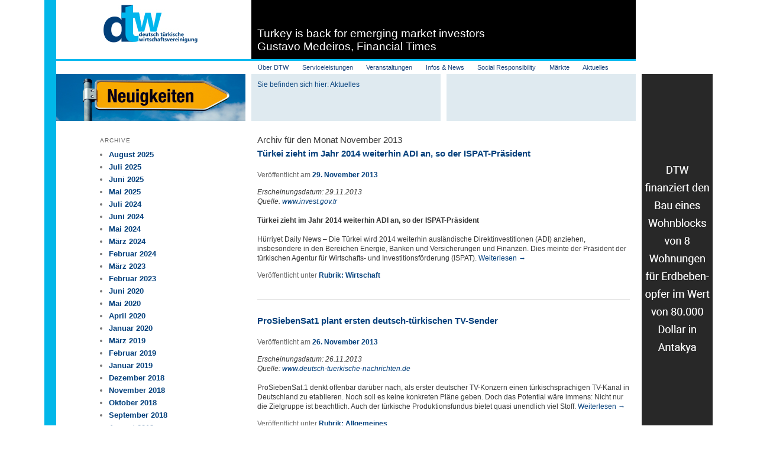

--- FILE ---
content_type: text/html; charset=UTF-8
request_url: http://dtw-germany.de/blog/2013/11/
body_size: 19005
content:
<!DOCTYPE html>
<!--[if IE 6]>
<html id="ie6" lang="de">
<![endif]-->
<!--[if IE 7]>
<html id="ie7" lang="de">
<![endif]-->
<!--[if IE 8]>
<html id="ie8" lang="de">
<![endif]-->
<!--[if !(IE 6) | !(IE 7) | !(IE 8)  ]><!-->
<html lang="de">
<!--<![endif]-->
<head>
<meta charset="UTF-8" />
<meta name="viewport" content="width=device-width" />
<title>November 2013 - Deutsch-Türkische-WirtschaftsvereinigungDeutsch-Türkische-Wirtschaftsvereinigung</title>
<link rel="profile" href="http://gmpg.org/xfn/11" />
<link rel="stylesheet" type="text/css" media="all" href="http://dtw-germany.de/wp-content/themes/twentyeleven-dtw/style.css" />
<link rel="pingback" href="http://dtw-germany.de/xmlrpc.php" />
<!--[if lt IE 9]>
<script src="http://dtw-germany.de/wp-content/themes/twentyeleven-dtw/js/html5.js" type="text/javascript"></script>
<![endif]-->
<meta name='robots' content='noindex, follow' />

	<!-- This site is optimized with the Yoast SEO plugin v20.9 - https://yoast.com/wordpress/plugins/seo/ -->
	<meta property="og:locale" content="de_DE" />
	<meta property="og:type" content="website" />
	<meta property="og:title" content="November 2013 - Deutsch-Türkische-Wirtschaftsvereinigung" />
	<meta property="og:url" content="http://dtw-germany.de/blog/2013/11/" />
	<meta property="og:site_name" content="Deutsch-Türkische-Wirtschaftsvereinigung" />
	<script type="application/ld+json" class="yoast-schema-graph">{"@context":"https://schema.org","@graph":[{"@type":"CollectionPage","@id":"http://dtw-germany.de/blog/2013/11/","url":"http://dtw-germany.de/blog/2013/11/","name":"November 2013 - Deutsch-Türkische-Wirtschaftsvereinigung","isPartOf":{"@id":"https://dtw-germany.de/#website"},"inLanguage":"de"},{"@type":"WebSite","@id":"https://dtw-germany.de/#website","url":"https://dtw-germany.de/","name":"Deutsch-Türkische-Wirtschaftsvereinigung","description":"","potentialAction":[{"@type":"SearchAction","target":{"@type":"EntryPoint","urlTemplate":"https://dtw-germany.de/?s={search_term_string}"},"query-input":"required name=search_term_string"}],"inLanguage":"de"}]}</script>
	<!-- / Yoast SEO plugin. -->


<link rel="alternate" type="application/rss+xml" title="Deutsch-Türkische-Wirtschaftsvereinigung &raquo; Feed" href="http://dtw-germany.de/feed/" />
<link rel="alternate" type="application/rss+xml" title="Deutsch-Türkische-Wirtschaftsvereinigung &raquo; Kommentar-Feed" href="http://dtw-germany.de/comments/feed/" />
		<!-- This site uses the Google Analytics by MonsterInsights plugin v8.15 - Using Analytics tracking - https://www.monsterinsights.com/ -->
		<!-- Note: MonsterInsights is not currently configured on this site. The site owner needs to authenticate with Google Analytics in the MonsterInsights settings panel. -->
					<!-- No UA code set -->
				<!-- / Google Analytics by MonsterInsights -->
		<style id='wp-img-auto-sizes-contain-inline-css' type='text/css'>
img:is([sizes=auto i],[sizes^="auto," i]){contain-intrinsic-size:3000px 1500px}
/*# sourceURL=wp-img-auto-sizes-contain-inline-css */
</style>
<style id='wp-emoji-styles-inline-css' type='text/css'>

	img.wp-smiley, img.emoji {
		display: inline !important;
		border: none !important;
		box-shadow: none !important;
		height: 1em !important;
		width: 1em !important;
		margin: 0 0.07em !important;
		vertical-align: -0.1em !important;
		background: none !important;
		padding: 0 !important;
	}
/*# sourceURL=wp-emoji-styles-inline-css */
</style>
<style id='wp-block-library-inline-css' type='text/css'>
:root{--wp-block-synced-color:#7a00df;--wp-block-synced-color--rgb:122,0,223;--wp-bound-block-color:var(--wp-block-synced-color);--wp-editor-canvas-background:#ddd;--wp-admin-theme-color:#007cba;--wp-admin-theme-color--rgb:0,124,186;--wp-admin-theme-color-darker-10:#006ba1;--wp-admin-theme-color-darker-10--rgb:0,107,160.5;--wp-admin-theme-color-darker-20:#005a87;--wp-admin-theme-color-darker-20--rgb:0,90,135;--wp-admin-border-width-focus:2px}@media (min-resolution:192dpi){:root{--wp-admin-border-width-focus:1.5px}}.wp-element-button{cursor:pointer}:root .has-very-light-gray-background-color{background-color:#eee}:root .has-very-dark-gray-background-color{background-color:#313131}:root .has-very-light-gray-color{color:#eee}:root .has-very-dark-gray-color{color:#313131}:root .has-vivid-green-cyan-to-vivid-cyan-blue-gradient-background{background:linear-gradient(135deg,#00d084,#0693e3)}:root .has-purple-crush-gradient-background{background:linear-gradient(135deg,#34e2e4,#4721fb 50%,#ab1dfe)}:root .has-hazy-dawn-gradient-background{background:linear-gradient(135deg,#faaca8,#dad0ec)}:root .has-subdued-olive-gradient-background{background:linear-gradient(135deg,#fafae1,#67a671)}:root .has-atomic-cream-gradient-background{background:linear-gradient(135deg,#fdd79a,#004a59)}:root .has-nightshade-gradient-background{background:linear-gradient(135deg,#330968,#31cdcf)}:root .has-midnight-gradient-background{background:linear-gradient(135deg,#020381,#2874fc)}:root{--wp--preset--font-size--normal:16px;--wp--preset--font-size--huge:42px}.has-regular-font-size{font-size:1em}.has-larger-font-size{font-size:2.625em}.has-normal-font-size{font-size:var(--wp--preset--font-size--normal)}.has-huge-font-size{font-size:var(--wp--preset--font-size--huge)}.has-text-align-center{text-align:center}.has-text-align-left{text-align:left}.has-text-align-right{text-align:right}.has-fit-text{white-space:nowrap!important}#end-resizable-editor-section{display:none}.aligncenter{clear:both}.items-justified-left{justify-content:flex-start}.items-justified-center{justify-content:center}.items-justified-right{justify-content:flex-end}.items-justified-space-between{justify-content:space-between}.screen-reader-text{border:0;clip-path:inset(50%);height:1px;margin:-1px;overflow:hidden;padding:0;position:absolute;width:1px;word-wrap:normal!important}.screen-reader-text:focus{background-color:#ddd;clip-path:none;color:#444;display:block;font-size:1em;height:auto;left:5px;line-height:normal;padding:15px 23px 14px;text-decoration:none;top:5px;width:auto;z-index:100000}html :where(.has-border-color){border-style:solid}html :where([style*=border-top-color]){border-top-style:solid}html :where([style*=border-right-color]){border-right-style:solid}html :where([style*=border-bottom-color]){border-bottom-style:solid}html :where([style*=border-left-color]){border-left-style:solid}html :where([style*=border-width]){border-style:solid}html :where([style*=border-top-width]){border-top-style:solid}html :where([style*=border-right-width]){border-right-style:solid}html :where([style*=border-bottom-width]){border-bottom-style:solid}html :where([style*=border-left-width]){border-left-style:solid}html :where(img[class*=wp-image-]){height:auto;max-width:100%}:where(figure){margin:0 0 1em}html :where(.is-position-sticky){--wp-admin--admin-bar--position-offset:var(--wp-admin--admin-bar--height,0px)}@media screen and (max-width:600px){html :where(.is-position-sticky){--wp-admin--admin-bar--position-offset:0px}}

/*# sourceURL=wp-block-library-inline-css */
</style><style id='global-styles-inline-css' type='text/css'>
:root{--wp--preset--aspect-ratio--square: 1;--wp--preset--aspect-ratio--4-3: 4/3;--wp--preset--aspect-ratio--3-4: 3/4;--wp--preset--aspect-ratio--3-2: 3/2;--wp--preset--aspect-ratio--2-3: 2/3;--wp--preset--aspect-ratio--16-9: 16/9;--wp--preset--aspect-ratio--9-16: 9/16;--wp--preset--color--black: #000000;--wp--preset--color--cyan-bluish-gray: #abb8c3;--wp--preset--color--white: #ffffff;--wp--preset--color--pale-pink: #f78da7;--wp--preset--color--vivid-red: #cf2e2e;--wp--preset--color--luminous-vivid-orange: #ff6900;--wp--preset--color--luminous-vivid-amber: #fcb900;--wp--preset--color--light-green-cyan: #7bdcb5;--wp--preset--color--vivid-green-cyan: #00d084;--wp--preset--color--pale-cyan-blue: #8ed1fc;--wp--preset--color--vivid-cyan-blue: #0693e3;--wp--preset--color--vivid-purple: #9b51e0;--wp--preset--gradient--vivid-cyan-blue-to-vivid-purple: linear-gradient(135deg,rgb(6,147,227) 0%,rgb(155,81,224) 100%);--wp--preset--gradient--light-green-cyan-to-vivid-green-cyan: linear-gradient(135deg,rgb(122,220,180) 0%,rgb(0,208,130) 100%);--wp--preset--gradient--luminous-vivid-amber-to-luminous-vivid-orange: linear-gradient(135deg,rgb(252,185,0) 0%,rgb(255,105,0) 100%);--wp--preset--gradient--luminous-vivid-orange-to-vivid-red: linear-gradient(135deg,rgb(255,105,0) 0%,rgb(207,46,46) 100%);--wp--preset--gradient--very-light-gray-to-cyan-bluish-gray: linear-gradient(135deg,rgb(238,238,238) 0%,rgb(169,184,195) 100%);--wp--preset--gradient--cool-to-warm-spectrum: linear-gradient(135deg,rgb(74,234,220) 0%,rgb(151,120,209) 20%,rgb(207,42,186) 40%,rgb(238,44,130) 60%,rgb(251,105,98) 80%,rgb(254,248,76) 100%);--wp--preset--gradient--blush-light-purple: linear-gradient(135deg,rgb(255,206,236) 0%,rgb(152,150,240) 100%);--wp--preset--gradient--blush-bordeaux: linear-gradient(135deg,rgb(254,205,165) 0%,rgb(254,45,45) 50%,rgb(107,0,62) 100%);--wp--preset--gradient--luminous-dusk: linear-gradient(135deg,rgb(255,203,112) 0%,rgb(199,81,192) 50%,rgb(65,88,208) 100%);--wp--preset--gradient--pale-ocean: linear-gradient(135deg,rgb(255,245,203) 0%,rgb(182,227,212) 50%,rgb(51,167,181) 100%);--wp--preset--gradient--electric-grass: linear-gradient(135deg,rgb(202,248,128) 0%,rgb(113,206,126) 100%);--wp--preset--gradient--midnight: linear-gradient(135deg,rgb(2,3,129) 0%,rgb(40,116,252) 100%);--wp--preset--font-size--small: 13px;--wp--preset--font-size--medium: 20px;--wp--preset--font-size--large: 36px;--wp--preset--font-size--x-large: 42px;--wp--preset--spacing--20: 0.44rem;--wp--preset--spacing--30: 0.67rem;--wp--preset--spacing--40: 1rem;--wp--preset--spacing--50: 1.5rem;--wp--preset--spacing--60: 2.25rem;--wp--preset--spacing--70: 3.38rem;--wp--preset--spacing--80: 5.06rem;--wp--preset--shadow--natural: 6px 6px 9px rgba(0, 0, 0, 0.2);--wp--preset--shadow--deep: 12px 12px 50px rgba(0, 0, 0, 0.4);--wp--preset--shadow--sharp: 6px 6px 0px rgba(0, 0, 0, 0.2);--wp--preset--shadow--outlined: 6px 6px 0px -3px rgb(255, 255, 255), 6px 6px rgb(0, 0, 0);--wp--preset--shadow--crisp: 6px 6px 0px rgb(0, 0, 0);}:where(.is-layout-flex){gap: 0.5em;}:where(.is-layout-grid){gap: 0.5em;}body .is-layout-flex{display: flex;}.is-layout-flex{flex-wrap: wrap;align-items: center;}.is-layout-flex > :is(*, div){margin: 0;}body .is-layout-grid{display: grid;}.is-layout-grid > :is(*, div){margin: 0;}:where(.wp-block-columns.is-layout-flex){gap: 2em;}:where(.wp-block-columns.is-layout-grid){gap: 2em;}:where(.wp-block-post-template.is-layout-flex){gap: 1.25em;}:where(.wp-block-post-template.is-layout-grid){gap: 1.25em;}.has-black-color{color: var(--wp--preset--color--black) !important;}.has-cyan-bluish-gray-color{color: var(--wp--preset--color--cyan-bluish-gray) !important;}.has-white-color{color: var(--wp--preset--color--white) !important;}.has-pale-pink-color{color: var(--wp--preset--color--pale-pink) !important;}.has-vivid-red-color{color: var(--wp--preset--color--vivid-red) !important;}.has-luminous-vivid-orange-color{color: var(--wp--preset--color--luminous-vivid-orange) !important;}.has-luminous-vivid-amber-color{color: var(--wp--preset--color--luminous-vivid-amber) !important;}.has-light-green-cyan-color{color: var(--wp--preset--color--light-green-cyan) !important;}.has-vivid-green-cyan-color{color: var(--wp--preset--color--vivid-green-cyan) !important;}.has-pale-cyan-blue-color{color: var(--wp--preset--color--pale-cyan-blue) !important;}.has-vivid-cyan-blue-color{color: var(--wp--preset--color--vivid-cyan-blue) !important;}.has-vivid-purple-color{color: var(--wp--preset--color--vivid-purple) !important;}.has-black-background-color{background-color: var(--wp--preset--color--black) !important;}.has-cyan-bluish-gray-background-color{background-color: var(--wp--preset--color--cyan-bluish-gray) !important;}.has-white-background-color{background-color: var(--wp--preset--color--white) !important;}.has-pale-pink-background-color{background-color: var(--wp--preset--color--pale-pink) !important;}.has-vivid-red-background-color{background-color: var(--wp--preset--color--vivid-red) !important;}.has-luminous-vivid-orange-background-color{background-color: var(--wp--preset--color--luminous-vivid-orange) !important;}.has-luminous-vivid-amber-background-color{background-color: var(--wp--preset--color--luminous-vivid-amber) !important;}.has-light-green-cyan-background-color{background-color: var(--wp--preset--color--light-green-cyan) !important;}.has-vivid-green-cyan-background-color{background-color: var(--wp--preset--color--vivid-green-cyan) !important;}.has-pale-cyan-blue-background-color{background-color: var(--wp--preset--color--pale-cyan-blue) !important;}.has-vivid-cyan-blue-background-color{background-color: var(--wp--preset--color--vivid-cyan-blue) !important;}.has-vivid-purple-background-color{background-color: var(--wp--preset--color--vivid-purple) !important;}.has-black-border-color{border-color: var(--wp--preset--color--black) !important;}.has-cyan-bluish-gray-border-color{border-color: var(--wp--preset--color--cyan-bluish-gray) !important;}.has-white-border-color{border-color: var(--wp--preset--color--white) !important;}.has-pale-pink-border-color{border-color: var(--wp--preset--color--pale-pink) !important;}.has-vivid-red-border-color{border-color: var(--wp--preset--color--vivid-red) !important;}.has-luminous-vivid-orange-border-color{border-color: var(--wp--preset--color--luminous-vivid-orange) !important;}.has-luminous-vivid-amber-border-color{border-color: var(--wp--preset--color--luminous-vivid-amber) !important;}.has-light-green-cyan-border-color{border-color: var(--wp--preset--color--light-green-cyan) !important;}.has-vivid-green-cyan-border-color{border-color: var(--wp--preset--color--vivid-green-cyan) !important;}.has-pale-cyan-blue-border-color{border-color: var(--wp--preset--color--pale-cyan-blue) !important;}.has-vivid-cyan-blue-border-color{border-color: var(--wp--preset--color--vivid-cyan-blue) !important;}.has-vivid-purple-border-color{border-color: var(--wp--preset--color--vivid-purple) !important;}.has-vivid-cyan-blue-to-vivid-purple-gradient-background{background: var(--wp--preset--gradient--vivid-cyan-blue-to-vivid-purple) !important;}.has-light-green-cyan-to-vivid-green-cyan-gradient-background{background: var(--wp--preset--gradient--light-green-cyan-to-vivid-green-cyan) !important;}.has-luminous-vivid-amber-to-luminous-vivid-orange-gradient-background{background: var(--wp--preset--gradient--luminous-vivid-amber-to-luminous-vivid-orange) !important;}.has-luminous-vivid-orange-to-vivid-red-gradient-background{background: var(--wp--preset--gradient--luminous-vivid-orange-to-vivid-red) !important;}.has-very-light-gray-to-cyan-bluish-gray-gradient-background{background: var(--wp--preset--gradient--very-light-gray-to-cyan-bluish-gray) !important;}.has-cool-to-warm-spectrum-gradient-background{background: var(--wp--preset--gradient--cool-to-warm-spectrum) !important;}.has-blush-light-purple-gradient-background{background: var(--wp--preset--gradient--blush-light-purple) !important;}.has-blush-bordeaux-gradient-background{background: var(--wp--preset--gradient--blush-bordeaux) !important;}.has-luminous-dusk-gradient-background{background: var(--wp--preset--gradient--luminous-dusk) !important;}.has-pale-ocean-gradient-background{background: var(--wp--preset--gradient--pale-ocean) !important;}.has-electric-grass-gradient-background{background: var(--wp--preset--gradient--electric-grass) !important;}.has-midnight-gradient-background{background: var(--wp--preset--gradient--midnight) !important;}.has-small-font-size{font-size: var(--wp--preset--font-size--small) !important;}.has-medium-font-size{font-size: var(--wp--preset--font-size--medium) !important;}.has-large-font-size{font-size: var(--wp--preset--font-size--large) !important;}.has-x-large-font-size{font-size: var(--wp--preset--font-size--x-large) !important;}
/*# sourceURL=global-styles-inline-css */
</style>

<style id='classic-theme-styles-inline-css' type='text/css'>
/*! This file is auto-generated */
.wp-block-button__link{color:#fff;background-color:#32373c;border-radius:9999px;box-shadow:none;text-decoration:none;padding:calc(.667em + 2px) calc(1.333em + 2px);font-size:1.125em}.wp-block-file__button{background:#32373c;color:#fff;text-decoration:none}
/*# sourceURL=/wp-includes/css/classic-themes.min.css */
</style>
<link rel='stylesheet' id='events-manager-css' href='http://dtw-germany.de/wp-content/plugins/events-manager/includes/css/events-manager.min.css?ver=6.4.1' type='text/css' media='all' />
<style id='events-manager-inline-css' type='text/css'>
body .em { --font-family : inherit; --font-weight : inherit; --font-size : 1em; --line-height : inherit; }
/*# sourceURL=events-manager-inline-css */
</style>
<script type="text/javascript" src="http://dtw-germany.de/wp-includes/js/jquery/jquery.min.js?ver=3.7.1" id="jquery-core-js"></script>
<script type="text/javascript" src="http://dtw-germany.de/wp-includes/js/jquery/jquery-migrate.min.js?ver=3.4.1" id="jquery-migrate-js"></script>
<script type="text/javascript" src="http://dtw-germany.de/wp-includes/js/jquery/ui/core.min.js?ver=1.13.3" id="jquery-ui-core-js"></script>
<script type="text/javascript" src="http://dtw-germany.de/wp-includes/js/jquery/ui/mouse.min.js?ver=1.13.3" id="jquery-ui-mouse-js"></script>
<script type="text/javascript" src="http://dtw-germany.de/wp-includes/js/jquery/ui/sortable.min.js?ver=1.13.3" id="jquery-ui-sortable-js"></script>
<script type="text/javascript" src="http://dtw-germany.de/wp-includes/js/jquery/ui/datepicker.min.js?ver=1.13.3" id="jquery-ui-datepicker-js"></script>
<script type="text/javascript" id="jquery-ui-datepicker-js-after">
/* <![CDATA[ */
jQuery(function(jQuery){jQuery.datepicker.setDefaults({"closeText":"Schlie\u00dfen","currentText":"Heute","monthNames":["Januar","Februar","M\u00e4rz","April","Mai","Juni","Juli","August","September","Oktober","November","Dezember"],"monthNamesShort":["Jan.","Feb.","M\u00e4rz","Apr.","Mai","Juni","Juli","Aug.","Sep.","Okt.","Nov.","Dez."],"nextText":"Weiter","prevText":"Zur\u00fcck","dayNames":["Sonntag","Montag","Dienstag","Mittwoch","Donnerstag","Freitag","Samstag"],"dayNamesShort":["So.","Mo.","Di.","Mi.","Do.","Fr.","Sa."],"dayNamesMin":["S","M","D","M","D","F","S"],"dateFormat":"d. MM yy","firstDay":1,"isRTL":false});});
//# sourceURL=jquery-ui-datepicker-js-after
/* ]]> */
</script>
<script type="text/javascript" src="http://dtw-germany.de/wp-includes/js/jquery/ui/resizable.min.js?ver=1.13.3" id="jquery-ui-resizable-js"></script>
<script type="text/javascript" src="http://dtw-germany.de/wp-includes/js/jquery/ui/draggable.min.js?ver=1.13.3" id="jquery-ui-draggable-js"></script>
<script type="text/javascript" src="http://dtw-germany.de/wp-includes/js/jquery/ui/controlgroup.min.js?ver=1.13.3" id="jquery-ui-controlgroup-js"></script>
<script type="text/javascript" src="http://dtw-germany.de/wp-includes/js/jquery/ui/checkboxradio.min.js?ver=1.13.3" id="jquery-ui-checkboxradio-js"></script>
<script type="text/javascript" src="http://dtw-germany.de/wp-includes/js/jquery/ui/button.min.js?ver=1.13.3" id="jquery-ui-button-js"></script>
<script type="text/javascript" src="http://dtw-germany.de/wp-includes/js/jquery/ui/dialog.min.js?ver=1.13.3" id="jquery-ui-dialog-js"></script>
<script type="text/javascript" id="events-manager-js-extra">
/* <![CDATA[ */
var EM = {"ajaxurl":"http://dtw-germany.de/wp-admin/admin-ajax.php","locationajaxurl":"http://dtw-germany.de/wp-admin/admin-ajax.php?action=locations_search","firstDay":"1","locale":"de","dateFormat":"yy-mm-dd","ui_css":"http://dtw-germany.de/wp-content/plugins/events-manager/includes/css/jquery-ui/build.min.css","show24hours":"1","is_ssl":"","autocomplete_limit":"10","calendar":{"breakpoints":{"small":560,"medium":908,"large":false}},"datepicker":{"format":"d.m.YY","locale":"de"},"search":{"breakpoints":{"small":650,"medium":850,"full":false}},"txt_search":"Suche","txt_searching":"Suche...","txt_loading":"Wird geladen\u00a0\u2026"};
//# sourceURL=events-manager-js-extra
/* ]]> */
</script>
<script type="text/javascript" src="http://dtw-germany.de/wp-content/plugins/events-manager/includes/js/events-manager.min.js?ver=6.4.1" id="events-manager-js"></script>
<script type="text/javascript" src="http://dtw-germany.de/wp-content/plugins/events-manager/includes/external/flatpickr/l10n/de.min.js?ver=6.4.1" id="em-flatpickr-localization-js"></script>
<script type="text/javascript" src="http://dtw-germany.de/wp-content/plugins/vslider/js/vslider.js?ver=6.9" id="vslider-js"></script>
<link rel="https://api.w.org/" href="http://dtw-germany.de/wp-json/" /><link rel="EditURI" type="application/rsd+xml" title="RSD" href="http://dtw-germany.de/xmlrpc.php?rsd" />
<meta name="generator" content="WordPress 6.9" />
	<style>
		/* Link color */
		a,
		#site-title a:focus,
		#site-title a:hover,
		#site-title a:active,
		.entry-title a:hover,
		.entry-title a:focus,
		.entry-title a:active,
		.widget_twentyeleven_ephemera .comments-link a:hover,
		section.recent-posts .other-recent-posts a[rel="bookmark"]:hover,
		section.recent-posts .other-recent-posts .comments-link a:hover,
		.format-image footer.entry-meta a:hover,
		#site-generator a:hover {
			color: #04407c;
		}
		section.recent-posts .other-recent-posts .comments-link a:hover {
			border-color: #04407c;
		}
		article.feature-image.small .entry-summary p a:hover,
		.entry-header .comments-link a:hover,
		.entry-header .comments-link a:focus,
		.entry-header .comments-link a:active,
		.feature-slider a.active {
			background-color: #04407c;
		}
	</style>
<style type="text/css" id="custom-background-css">
body.custom-background { background-color: #ffffff; }
</style>
	<script type="text/javascript" src="http://dtw-germany.de/wp-content/themes/twentyeleven-dtw/js/dhtml.js"></script>
<script type="text/javascript">
function ZeitAnzeigen () {
  var Wochentagname = new Array("Sonntag", "Montag", "Dienstag", "Mittwoch",
                                "Donnerstag", "Freitag", "Samstag");
  var Jetzt = new Date();
  var Tag = Jetzt.getDate();
  var Monat = Jetzt.getMonth() + 1;
  var Jahr = Jetzt.getYear();
  if (Jahr < 999)
    Jahr += 1900;
  var Stunden = Jetzt.getHours();
  var Minuten = Jetzt.getMinutes();
  var Sekunden = Jetzt.getSeconds();
  var WoTag = Jetzt.getDay();
  var Vortag = (Tag < 10) ? "0" : "";
  var Vormon = (Monat < 10) ? ".0" : ".";
  var Vorstd = (Stunden < 10) ? "0" : "";
  var Vormin = (Minuten < 10) ? ":0" : ":";
  var Vorsek = (Sekunden < 10) ? ":0" : ":";
  var Datum = Vortag + Tag + Vormon + Monat + "." + Jahr;
  var Uhrzeit = Vorstd + Stunden + Vormin + Minuten;
  var Gesamt = Datum + " | " + Uhrzeit;

  if (DHTML) {
    if (NS4) {
      setContent("id", "Uhr", null, '<span class="Uhr">' + Gesamt + "<\/span>");
    } else {
      setContent("id", "Uhr", null, Gesamt);
    }
    window.setTimeout("ZeitAnzeigen()", 1000);
  }
}

</script>

</head>

<body class="archive date custom-background wp-theme-twentyeleven-dtw two-column left-sidebar"  onload="window.setTimeout('ZeitAnzeigen()', 1000)">
<div id="page-wrapper">
<div id="page" class="hfeed">
	<header id="branding" role="banner">
			<hgroup>
				<div class="row1"><h1 id="site-title"><span><a href="http://dtw-germany.de/" title="Deutsch-Türkische-Wirtschaftsvereinigung" rel="home"><img src="http://dtw-germany.de/wp-content/uploads/2012/11/logo-dtw.jpg" alt="dtw-germany Logo" /></a></span></h1></div>
                <div class="row2-3 slider"><!-- Start vSlider options -->
<script type="text/javascript">
var $jq = jQuery.noConflict(); $jq(document).ready(function() { 
    $jq('#Startseite').coinslider({ width: 650,     height: 100, spw: 7, sph: 5, delay: 7000, sDelay: 15, opacity: 1, titleSpeed: 1500, effect: 'fade', navigation: false, links : true, stickynav: false, hoverPause: true }); }); 
    </script>
<!-- Begin vSlider options -->
<style type="text/css" media="screen">
#Startseitecontainer {
    margin: 20px 20px 20px 20px;
    float:none;
    }
#Startseite { 
    width: 650px; 
    height: 100px;
    overflow: hidden; 
    position: relative; 
    }
    

    #Startseite a, #Startseite a img {
        border: none !important; 
        text-decoration: none !important; 
        outline: none !important;
        } 
        
    #Startseite h4 {
        color: #FFFFFF !important;
        margin: 0px !important;padding: 0px !important;
        font-family: Arial, Helvetica, sans-serif !important;
        font-size: 32px !important;}
        
    #Startseite .cs-title {
        background: #000000;
        color: #FFFFFF  !important;
        font-family: Arial, Helvetica, sans-serif !important;
        font-size: 19px !important;
        letter-spacing: normal !important;line-height: normal !important;}
        
    #Startseite .cs-title{ position:absolute;
    width: 640px; padding: 10px;        }
    #cs-buttons-Startseite { display: none; }    #Startseitecontainer .cs-buttons {clear:both; font-size: 0px; margin: 10px 0 10px 100px; float: left; }
       #cs-button-Startseite{ z-index:999;outline:none;}
                #Startseitecontainer .cs-buttons { font-size: 0px; padding: 10px; float: left; outline: none !important;}
           #Startseitecontainer .cs-buttons a { margin-left: 5px; height: 15px; width: 15px; float: left; 
                            background: url('http://dtw-germany.de/wp-content/plugins/vslider/images/default_style.png') no-repeat;background-position:top;
                                                text-indent: -1000px;
                                                outline: none !important;
                             }
             #Startseitecontainer .cs-buttons a:hover  { background: url('http://dtw-germany.de/wp-content/plugins/vslider/images/default_style.png') no-repeat;background-position: bottom;top:15px;outline: none !important;}
            #Startseitecontainer  a.cs-active { background: url('http://dtw-germany.de/wp-content/plugins/vslider/images/default_style.png') no-repeat;background-position:bottom;outline: none !important;}          
                                
        
                 #Startseite  .cs-prev,#Startseite  .cs-next { outline:none; }
                #Startseite  .cs-prev,#Startseite .cs-next {font-weight: bold;background: #000000 !important;font-size: 28px !important;font-family: "Courier New", Courier, monospace;color: #FFFFFF 
!important;padding: 0px 10px !important;-moz-border-radius: 5px;-khtml-border-radius: 5px;-webkit-border-radius: 5px;}
         
       #Startseite,#Startseite img {
        border:0px solid #FFFFFF; 
        border-radius:0px;
        -moz-border-radius:0px;
        -webkit-border-radius:0px;
        }
</style>
<!-- End vSlider options -->
    <div id="Startseitecontainer">
    <div id="Startseite">       <a href="https://www.ft.com/content/3ce5b528-6969-4893-b0c7-cb553668600d" style="background:#fff;" target="">
              <img src="http://dtw-germany.de/wp-content/plugins/vslider/timthumb.php?src=%2Fwp-content%2Fuploads%2F2023%2F02%2Fschwarz-bg-slider.png&amp;w=650&amp;h=100&amp;zc=1&amp;q=100" style="width:650px;height:100px;" alt="" />
                    <span><h4></h4>Turkey is back for emerging market investors<br>
Gustavo Medeiros, Financial Times</span>
                </a>
           <a href="https://www.aa.com.tr/en/economy/turkiye-s-economic-policies-to-bring-foreign-investments-back-us-economist/3269318" style="background:#fff;" target="">
              <img src="http://dtw-germany.de/wp-content/plugins/vslider/timthumb.php?src=%2Fwp-content%2Fuploads%2F2023%2F02%2Fschwarz-bg-slider.png&amp;w=650&amp;h=100&amp;zc=1&amp;q=100" style="width:650px;height:100px;" alt="" />
                    <span><h4></h4>Economic policies to bring foreign investments back to Türkiye, <br>
Jim Rogers, AA</span>
                </a>
           <a href="" style="background:#fff;" target="">
              <img src="http://dtw-germany.de/wp-content/plugins/vslider/timthumb.php?src=%2Fwp-content%2Fuploads%2F2023%2F02%2Fschwarz-bg-slider.png&amp;w=650&amp;h=100&amp;zc=1&amp;q=100" style="width:650px;height:100px;" alt="" />
                    <span><h4></h4>Das deutsch-türkische Handelsvolumen erreichte im Jahr 2023 einen neuen Rekordwert in Höhe von 55 Milliarden Euro. AA</span>
                </a>
    </div></div></div>
				<h2 id="site-description"></h2>
			</hgroup>

			
								<form method="get" id="searchform" action="http://dtw-germany.de/">
		<label for="s" class="assistive-text">Suchen</label>
		<input type="text" class="field" name="s" id="s" placeholder="Suchen" />
		<input type="submit" class="submit" name="submit" id="searchsubmit" value="Suchen" />
	</form>
			
			<nav id="access" role="navigation">
				<h3 class="assistive-text">Hauptmenü</h3>
								<div class="skip-link"><a class="assistive-text" href="#content" title="Zum Inhalt wechseln">Zum Inhalt wechseln</a></div>
				<div class="skip-link"><a class="assistive-text" href="#secondary" title="Zum sekundären Inhalt wechseln">Zum sekundären Inhalt wechseln</a></div>
								<div class="menu-mainmenue-container"><ul id="menu-mainmenue" class="menu"><li id="menu-item-27" class="menu-item menu-item-type-post_type menu-item-object-page menu-item-has-children level-0 menu-item-27"><a href="http://dtw-germany.de/dtw/">Über DTW</a>
<ul class="sub-menu">
	<li id="menu-item-31" class="menu-item menu-item-type-post_type menu-item-object-page level-1 menu-item-31"><a href="http://dtw-germany.de/dtw/profil/">Profil</a></li>
	<li id="menu-item-33" class="menu-item menu-item-type-post_type menu-item-object-page level-1 menu-item-33"><a href="http://dtw-germany.de/dtw/vorstand/">Vorstand</a></li>
	<li id="menu-item-32" class="menu-item menu-item-type-post_type menu-item-object-page menu-item-has-children level-1 menu-item-32"><a href="http://dtw-germany.de/dtw/reprasentanzen/">Repräsentanzen</a>
	<ul class="sub-menu">
		<li id="menu-item-1181" class="menu-item menu-item-type-post_type menu-item-object-page level-2 menu-item-1181"><a href="http://dtw-germany.de/dtw/reprasentanzen/munchen/">DTW München</a></li>
		<li id="menu-item-1223" class="menu-item menu-item-type-post_type menu-item-object-page level-2 menu-item-1223"><a href="http://dtw-germany.de/dtw/reprasentanzen/nurnberg/">DTW Nürnberg</a></li>
		<li id="menu-item-1224" class="menu-item menu-item-type-post_type menu-item-object-page level-2 menu-item-1224"><a href="http://dtw-germany.de/dtw/reprasentanzen/regensburg/">DTW Regensburg</a></li>
		<li id="menu-item-1225" class="menu-item menu-item-type-post_type menu-item-object-page level-2 menu-item-1225"><a href="http://dtw-germany.de/dtw/reprasentanzen/rastatt/">DTW Rastatt</a></li>
		<li id="menu-item-1226" class="menu-item menu-item-type-post_type menu-item-object-page level-2 menu-item-1226"><a href="http://dtw-germany.de/dtw/reprasentanzen/hamburg/">DTW Hamburg</a></li>
		<li id="menu-item-1180" class="menu-item menu-item-type-post_type menu-item-object-page level-2 menu-item-1180"><a href="http://dtw-germany.de/dtw/reprasentanzen/leipzig/">DTW Leipzig</a></li>
		<li id="menu-item-1176" class="menu-item menu-item-type-post_type menu-item-object-page level-2 menu-item-1176"><a href="http://dtw-germany.de/dtw/reprasentanzen/halle/">DTW Halle</a></li>
		<li id="menu-item-1182" class="menu-item menu-item-type-post_type menu-item-object-page level-2 menu-item-1182"><a href="http://dtw-germany.de/dtw/reprasentanzen/erfurt/">DTW Erfurt</a></li>
		<li id="menu-item-1442" class="menu-item menu-item-type-post_type menu-item-object-page level-2 menu-item-1442"><a href="http://dtw-germany.de/dtw/reprasentanzen/dtw-st-petersburg/">DTW St. Petersburg</a></li>
	</ul>
</li>
	<li id="menu-item-28" class="menu-item menu-item-type-post_type menu-item-object-page level-1 menu-item-28"><a href="http://dtw-germany.de/dtw/ansprechpartner/">Ansprechpartner</a></li>
	<li id="menu-item-30" class="menu-item menu-item-type-post_type menu-item-object-page menu-item-has-children level-1 menu-item-30"><a href="http://dtw-germany.de/dtw/mitglied-werden/">Mitglieder</a>
	<ul class="sub-menu">
		<li id="menu-item-106" class="menu-item menu-item-type-post_type menu-item-object-page level-2 menu-item-106"><a href="http://dtw-germany.de/dtw/mitglied-werden/vorteile-fur-mitglieder/">Vorteile für Mitglieder</a></li>
		<li id="menu-item-104" class="menu-item menu-item-type-post_type menu-item-object-page level-2 menu-item-104"><a href="http://dtw-germany.de/dtw/mitglied-werden/antrag/">Mitglied werden</a></li>
	</ul>
</li>
	<li id="menu-item-29" class="menu-item menu-item-type-post_type menu-item-object-page level-1 menu-item-29"><a href="http://dtw-germany.de/dtw/kontakt/">Kontakt</a></li>
</ul>
</li>
<li id="menu-item-119" class="menu-item menu-item-type-post_type menu-item-object-page menu-item-has-children level-0 menu-item-119"><a href="http://dtw-germany.de/serviceleistungen/">Serviceleistungen</a>
<ul class="sub-menu">
	<li id="menu-item-256" class="menu-item menu-item-type-post_type menu-item-object-page level-1 menu-item-256"><a href="http://dtw-germany.de/serviceleistungen/netzwerke/">Netzwerke</a></li>
	<li id="menu-item-257" class="menu-item menu-item-type-post_type menu-item-object-page level-1 menu-item-257"><a href="http://dtw-germany.de/serviceleistungen/geschaftskontakte/">Geschäftskontakte</a></li>
	<li id="menu-item-1714" class="menu-item menu-item-type-post_type menu-item-object-page level-1 menu-item-1714"><a href="http://dtw-germany.de/serviceleistungen/lieferantensuche/">Lieferantensuche</a></li>
	<li id="menu-item-259" class="menu-item menu-item-type-post_type menu-item-object-page level-1 menu-item-259"><a href="http://dtw-germany.de/serviceleistungen/marktrecherchen/">Marktrecherchen</a></li>
	<li id="menu-item-260" class="menu-item menu-item-type-post_type menu-item-object-page level-1 menu-item-260"><a href="http://dtw-germany.de/serviceleistungen/firmenauskunft/">Firmenauskunft</a></li>
	<li id="menu-item-261" class="menu-item menu-item-type-post_type menu-item-object-page level-1 menu-item-261"><a href="http://dtw-germany.de/serviceleistungen/importexport/">Import/Export</a></li>
	<li id="menu-item-444" class="menu-item menu-item-type-post_type menu-item-object-page level-1 menu-item-444"><a href="http://dtw-germany.de/serviceleistungen/cultural-coaching/">Cultural Coaching</a></li>
	<li id="menu-item-262" class="menu-item menu-item-type-post_type menu-item-object-page level-1 menu-item-262"><a href="http://dtw-germany.de/serviceleistungen/reiseorganisation/">Reisesupport</a></li>
	<li id="menu-item-263" class="menu-item menu-item-type-post_type menu-item-object-page level-1 menu-item-263"><a href="http://dtw-germany.de/serviceleistungen/investitionen/">Investitionen</a></li>
</ul>
</li>
<li id="menu-item-49" class="menu-item menu-item-type-post_type menu-item-object-page menu-item-has-children level-0 menu-item-49"><a href="http://dtw-germany.de/veranstaltungen-2/">Veranstaltungen</a>
<ul class="sub-menu">
	<li id="menu-item-273" class="menu-item menu-item-type-post_type menu-item-object-page level-1 menu-item-273"><a href="http://dtw-germany.de/veranstaltungen-2/german-turkish-economic-forum/">German Turkish Economic Forum</a></li>
	<li id="menu-item-272" class="menu-item menu-item-type-post_type menu-item-object-page level-1 menu-item-272"><a href="http://dtw-germany.de/veranstaltungen-2/bavarian-turkish-economic-forum/">Bavarian Turkish Economic Forum</a></li>
	<li id="menu-item-663" class="menu-item menu-item-type-post_type menu-item-object-page level-1 menu-item-663"><a href="http://dtw-germany.de/veranstaltungen-2/seminare/">Seminare</a></li>
	<li id="menu-item-270" class="menu-item menu-item-type-post_type menu-item-object-page level-1 menu-item-270"><a href="http://dtw-germany.de/veranstaltungen-2/events-in-deutschland/">Veranstaltungen in Deutschland</a></li>
	<li id="menu-item-269" class="menu-item menu-item-type-post_type menu-item-object-page level-1 menu-item-269"><a href="http://dtw-germany.de/veranstaltungen-2/events-in-der-turkei/">Veranstaltungen in der Türkei</a></li>
</ul>
</li>
<li id="menu-item-251" class="menu-item menu-item-type-post_type menu-item-object-page menu-item-has-children level-0 menu-item-251"><a href="http://dtw-germany.de/infos-news/">Infos &#038; News</a>
<ul class="sub-menu">
	<li id="menu-item-1881" class="menu-item menu-item-type-taxonomy menu-item-object-category level-1 menu-item-1881"><a href="http://dtw-germany.de/blog/category/dtw-aktuell/">DTW Aktuell</a></li>
	<li id="menu-item-253" class="menu-item menu-item-type-post_type menu-item-object-page level-1 menu-item-253"><a href="http://dtw-germany.de/infos-news/termine/">Termine</a></li>
	<li id="menu-item-254" class="menu-item menu-item-type-post_type menu-item-object-page level-1 menu-item-254"><a href="http://dtw-germany.de/infos-news/fachveroffentlichungen/">Fachveröffentlichungen</a></li>
	<li id="menu-item-255" class="menu-item menu-item-type-post_type menu-item-object-page level-1 menu-item-255"><a href="http://dtw-germany.de/infos-news/turkei-newsletter/">Türkei Newsletter</a></li>
</ul>
</li>
<li id="menu-item-274" class="menu-item menu-item-type-post_type menu-item-object-page menu-item-has-children level-0 menu-item-274"><a href="http://dtw-germany.de/social-responsibility/">Social Responsibility</a>
<ul class="sub-menu">
	<li id="menu-item-277" class="menu-item menu-item-type-post_type menu-item-object-page level-1 menu-item-277"><a href="http://dtw-germany.de/social-responsibility/eigene-soziale-projekte/">Eigene soziale Projekte</a></li>
	<li id="menu-item-276" class="menu-item menu-item-type-post_type menu-item-object-page level-1 menu-item-276"><a href="http://dtw-germany.de/social-responsibility/beratung-fur-soziales-engagement/">Beratung für soziales Engagement</a></li>
	<li id="menu-item-275" class="menu-item menu-item-type-post_type menu-item-object-page menu-item-has-children level-1 menu-item-275"><a href="http://dtw-germany.de/social-responsibility/referenzprojekte/">Referenzprojekte</a>
	<ul class="sub-menu">
		<li id="menu-item-1337" class="menu-item menu-item-type-post_type menu-item-object-page level-2 menu-item-1337"><a href="http://dtw-germany.de/social-responsibility/referenzprojekte/projektbeispiel-aktif/">Bildungsprojekt aktif</a></li>
	</ul>
</li>
	<li id="menu-item-443" class="menu-item menu-item-type-post_type menu-item-object-page level-1 menu-item-443"><a href="http://dtw-germany.de/social-responsibility/farabi-preis/">Farabi-Preis</a></li>
</ul>
</li>
<li id="menu-item-283" class="menu-item menu-item-type-post_type menu-item-object-page menu-item-has-children level-0 menu-item-283"><a href="http://dtw-germany.de/markte/">Märkte</a>
<ul class="sub-menu">
	<li id="menu-item-265" class="menu-item menu-item-type-post_type menu-item-object-page level-1 menu-item-265"><a href="http://dtw-germany.de/markte/wirtschaftsbereich-deutschland/">Wirtschaftsbereich Deutschland</a></li>
	<li id="menu-item-266" class="menu-item menu-item-type-post_type menu-item-object-page level-1 menu-item-266"><a href="http://dtw-germany.de/markte/wirtschaftbereich-turkei/">Wirtschaftsbereich Türkei</a></li>
	<li id="menu-item-267" class="menu-item menu-item-type-post_type menu-item-object-page level-1 menu-item-267"><a href="http://dtw-germany.de/markte/wirtschaftbereich-zentralasiatischen-staaten/">Wirtschaftsbereich Zentralasiatische Staaten</a></li>
	<li id="menu-item-268" class="menu-item menu-item-type-post_type menu-item-object-page level-1 menu-item-268"><a href="http://dtw-germany.de/markte/wirtschaftbereich-nordafrikanaher-osten/">Wirtschaftsbereich Nordafrika/Naher Osten</a></li>
</ul>
</li>
<li id="menu-item-51" class="menu-item menu-item-type-post_type menu-item-object-page current_page_parent level-0 menu-item-51"><a href="http://dtw-germany.de/aktuelles/">Aktuelles</a></li>
</ul></div>			</nav><!-- #access -->
            <div id="wpads"><img src=http://dtw-germany.de/wp-content/uploads/2024/07/dtw-teaser-rechts.png /></div>
	</header><!-- #branding -->


	<div id="main">
        <div id="custom">
            <div class="custom_img">
                <img src="http://dtw-germany.de/wp-content/uploads/2012/11/pic_info.jpg" alt="Neuigkeiten" />
            </div>
            <div class="custom_subnavigation">
		        <h1 class="entry-title">Sie befinden sich hier: Aktuelles</h1>
            </div>
            <div class="custom_text">
                                </div>
        </div>

		<section id="primary">
			<div id="content" role="main">

			
				<header class="page-header">
					<h1 class="page-title">
													Archiv für den Monat <span>November 2013</span>											</h1>
				</header>

				
								
					
	<article id="post-2850" class="post-2850 post type-post status-publish format-standard hentry category-wirtschaft-2">
		<header class="entry-header">
						<h2 class="entry-title"><a href="http://dtw-germany.de/blog/2013/11/29/turkei-zieht-im-jahr-2014-weiterhin-adi-an/" title="Permalink zu Türkei zieht im Jahr 2014 weiterhin ADI an, so der ISPAT-Präsident" rel="bookmark">Türkei zieht im Jahr 2014 weiterhin ADI an, so der ISPAT-Präsident</a></h2>
			
						<div class="entry-meta">
				<span class="sep">Ver&ouml;ffentlicht am </span><a href="http://dtw-germany.de/blog/2013/11/29/turkei-zieht-im-jahr-2014-weiterhin-adi-an/" title="15:46" rel="bookmark"><time class="entry-date" datetime="2013-11-29T15:46:26+01:00" pubdate>29. November 2013</time></a><span class="by-author"></span>			</div><!-- .entry-meta -->
			
					</header><!-- .entry-header -->

				<div class="entry-content">
			<p><em>Erscheinungsdatum: 29.11.2013</em></p>
<p><em>Quelle. <a href="http://www.invest.gov.tr/de-DE/infocenter/news/Pages/291113-turkey-fdi-2014-into-energy-finance-automotive.aspx" target="_blank">www.invest.gov.tr</a></em></p>
<p>&nbsp;</p>
<p><strong>Türkei zieht im Jahr 2014 weiterhin ADI an, so der ISPAT-Präsident</strong></p>
<p>&nbsp;</p>
<p>Hürriyet Daily News &#8211; Die Türkei wird 2014 weiterhin ausländische Direktinvestitionen (ADI) anziehen, insbesondere in den Bereichen Energie, Banken und Versicherungen und Finanzen. Dies meinte der Präsident der türkischen Agentur für Wirtschafts- und Investitionsförderung (ISPAT). <a href="http://dtw-germany.de/blog/2013/11/29/turkei-zieht-im-jahr-2014-weiterhin-adi-an/#more-2850" class="more-link">Weiterlesen <span class="meta-nav">&rarr;</span></a></p>
					</div><!-- .entry-content -->
		
		<footer class="entry-meta">
												<span class="cat-links">
				<span class="entry-utility-prep entry-utility-prep-cat-links">Veröffentlicht unter</span> <a href="http://dtw-germany.de/blog/category/wirtschaft-2/" rel="category tag">Rubrik: Wirtschaft</a>			</span>
									
			
					</footer><!-- #entry-meta -->
	</article><!-- #post-2850 -->
    <hr />

				
					
	<article id="post-2927" class="post-2927 post type-post status-publish format-standard hentry category-allgemeines">
		<header class="entry-header">
						<h2 class="entry-title"><a href="http://dtw-germany.de/blog/2013/11/26/aktuelles-prosiebensat1-plant-ersten-deutsch-turkischen-tv-sender/" title="Permalink zu ProSiebenSat1 plant ersten deutsch-türkischen TV-Sender" rel="bookmark">ProSiebenSat1 plant ersten deutsch-türkischen TV-Sender</a></h2>
			
						<div class="entry-meta">
				<span class="sep">Ver&ouml;ffentlicht am </span><a href="http://dtw-germany.de/blog/2013/11/26/aktuelles-prosiebensat1-plant-ersten-deutsch-turkischen-tv-sender/" title="17:00" rel="bookmark"><time class="entry-date" datetime="2013-11-26T17:00:24+01:00" pubdate>26. November 2013</time></a><span class="by-author"></span>			</div><!-- .entry-meta -->
			
					</header><!-- .entry-header -->

				<div class="entry-content">
			<p><em>Erscheinungsdatum: 26.11.2013</em></p>
<p><em>Quelle: <a href="http://www.deutsch-tuerkische-nachrichten.de/2013/11/494830/prosiebensat1-plant-ersten-deutsch-tuerkischen-tv-sender/" target="_blank">www.deutsch-tuerkische-nachrichten.de</a></em></p>
<p>&nbsp;</p>
<p>ProSiebenSat.1 denkt offenbar darüber nach, als erster deutscher TV-Konzern einen türkischsprachigen TV-Kanal in Deutschland zu etablieren. Noch soll es keine konkreten Pläne geben. Doch das Potential wäre immens: Nicht nur die Zielgruppe ist beachtlich. Auch der türkische Produktionsfundus bietet quasi unendlich viel Stoff. <a href="http://dtw-germany.de/blog/2013/11/26/aktuelles-prosiebensat1-plant-ersten-deutsch-turkischen-tv-sender/#more-2927" class="more-link">Weiterlesen <span class="meta-nav">&rarr;</span></a></p>
					</div><!-- .entry-content -->
		
		<footer class="entry-meta">
												<span class="cat-links">
				<span class="entry-utility-prep entry-utility-prep-cat-links">Veröffentlicht unter</span> <a href="http://dtw-germany.de/blog/category/allgemeines/" rel="category tag">Rubrik: Allgemeines</a>			</span>
									
			
					</footer><!-- #entry-meta -->
	</article><!-- #post-2927 -->
    <hr />

				
					
	<article id="post-2853" class="post-2853 post type-post status-publish format-standard hentry category-allgemeines">
		<header class="entry-header">
						<h2 class="entry-title"><a href="http://dtw-germany.de/blog/2013/11/26/nestle-erweitert-produktion-in-turkischem-werk/" title="Permalink zu Nestle erweitert Produktion in türkischem Werk" rel="bookmark">Nestle erweitert Produktion in türkischem Werk</a></h2>
			
						<div class="entry-meta">
				<span class="sep">Ver&ouml;ffentlicht am </span><a href="http://dtw-germany.de/blog/2013/11/26/nestle-erweitert-produktion-in-turkischem-werk/" title="15:49" rel="bookmark"><time class="entry-date" datetime="2013-11-26T15:49:28+01:00" pubdate>26. November 2013</time></a><span class="by-author"></span>			</div><!-- .entry-meta -->
			
					</header><!-- .entry-header -->

				<div class="entry-content">
			<p><em>Erscheinungsdatum: 26.11.2013</em></p>
<p><em>Quelle: <a href="http://www.invest.gov.tr/de-DE/infocenter/news/Pages/261113-nestle-expands-production-turkey-plant.aspx" target="_blank">www.invest.gov.tr</a></em></p>
<p>&nbsp;</p>
<p>Hürriyet &#8211; Der größte Lebensmittelkonzern der Welt wird neue Investitionen in der Türkei vornehmen. Nestle hat eine Erweiterung seiner regionalen Produktionsstätte in Karacabey, Bursa, im Nordwesten der Türkei angekündigt, um halbfertige Erzeugnisse unter der Marke Maggi für Exportmärkte herzustellen. <a href="http://dtw-germany.de/blog/2013/11/26/nestle-erweitert-produktion-in-turkischem-werk/#more-2853" class="more-link">Weiterlesen <span class="meta-nav">&rarr;</span></a></p>
					</div><!-- .entry-content -->
		
		<footer class="entry-meta">
												<span class="cat-links">
				<span class="entry-utility-prep entry-utility-prep-cat-links">Veröffentlicht unter</span> <a href="http://dtw-germany.de/blog/category/allgemeines/" rel="category tag">Rubrik: Allgemeines</a>			</span>
									
			
					</footer><!-- #entry-meta -->
	</article><!-- #post-2853 -->
    <hr />

				
					
	<article id="post-2858" class="post-2858 post type-post status-publish format-standard hentry category-dtw-aktuell">
		<header class="entry-header">
						<h2 class="entry-title"><a href="http://dtw-germany.de/blog/2013/11/17/dinner-der-handelsattaches-im-herbst-2013/" title="Permalink zu Dinner der Handelsattachés im Herbst 2013" rel="bookmark">Dinner der Handelsattachés im Herbst 2013</a></h2>
			
						<div class="entry-meta">
				<span class="sep">Ver&ouml;ffentlicht am </span><a href="http://dtw-germany.de/blog/2013/11/17/dinner-der-handelsattaches-im-herbst-2013/" title="20:38" rel="bookmark"><time class="entry-date" datetime="2013-11-17T20:38:17+01:00" pubdate>17. November 2013</time></a><span class="by-author"></span>			</div><!-- .entry-meta -->
			
					</header><!-- .entry-header -->

				<div class="entry-content">
			<p><strong></strong>Die DTW hat am 15. Oktober 2013 ins Cafè Altschwabing zum Informationsaustausch eingeladen.</p>
<p>In lockerer Atmosphäre konnten sich unsere Gäste kennenlernen, die vorzügliche Küche genießen und Ihre Netzwerke ausbauen. <a href="http://dtw-germany.de/blog/2013/11/17/dinner-der-handelsattaches-im-herbst-2013/#more-2858" class="more-link">Weiterlesen <span class="meta-nav">&rarr;</span></a></p>
					</div><!-- .entry-content -->
		
		<footer class="entry-meta">
												<span class="cat-links">
				<span class="entry-utility-prep entry-utility-prep-cat-links">Veröffentlicht unter</span> <a href="http://dtw-germany.de/blog/category/dtw-aktuell/" rel="category tag">DTW Aktuell</a>			</span>
									
			
					</footer><!-- #entry-meta -->
	</article><!-- #post-2858 -->
    <hr />

				
					
	<article id="post-2826" class="post-2826 post type-post status-publish format-standard hentry category-dtw-aktuell category-allgemeines">
		<header class="entry-header">
						<h2 class="entry-title"><a href="http://dtw-germany.de/blog/2013/11/15/groses-potenzial-junger-und-gut-ausgebildeter-menschen/" title="Permalink zu Großes Potenzial junger und gut ausgebildeter Menschen" rel="bookmark">Großes Potenzial junger und gut ausgebildeter Menschen</a></h2>
			
						<div class="entry-meta">
				<span class="sep">Ver&ouml;ffentlicht am </span><a href="http://dtw-germany.de/blog/2013/11/15/groses-potenzial-junger-und-gut-ausgebildeter-menschen/" title="17:24" rel="bookmark"><time class="entry-date" datetime="2013-11-15T17:24:39+01:00" pubdate>15. November 2013</time></a><span class="by-author"></span>			</div><!-- .entry-meta -->
			
					</header><!-- .entry-header -->

				<div class="entry-content">
			<p>Ein Interview mit Bülent Tulay, Vorsitzender der Deutsch-Türkischen Wirtschaftsvereinigung in München, und dem NORD/LB Magazin. <a href="http://dtw-germany.de/blog/2013/11/15/groses-potenzial-junger-und-gut-ausgebildeter-menschen/#more-2826" class="more-link">Weiterlesen <span class="meta-nav">&rarr;</span></a></p>
					</div><!-- .entry-content -->
		
		<footer class="entry-meta">
												<span class="cat-links">
				<span class="entry-utility-prep entry-utility-prep-cat-links">Veröffentlicht unter</span> <a href="http://dtw-germany.de/blog/category/dtw-aktuell/" rel="category tag">DTW Aktuell</a>, <a href="http://dtw-germany.de/blog/category/allgemeines/" rel="category tag">Rubrik: Allgemeines</a>			</span>
									
			
					</footer><!-- #entry-meta -->
	</article><!-- #post-2826 -->
    <hr />

				
					
	<article id="post-2833" class="post-2833 post type-post status-publish format-standard hentry category-wirtschaft-2">
		<header class="entry-header">
						<h2 class="entry-title"><a href="http://dtw-germany.de/blog/2013/11/14/turkei-unter-den-5-g20-landern-mit-schnellstem-wachstum/" title="Permalink zu Türkei unter den 5 G20-Ländern mit schnellstem Wachstum" rel="bookmark">Türkei unter den 5 G20-Ländern mit schnellstem Wachstum</a></h2>
			
						<div class="entry-meta">
				<span class="sep">Ver&ouml;ffentlicht am </span><a href="http://dtw-germany.de/blog/2013/11/14/turkei-unter-den-5-g20-landern-mit-schnellstem-wachstum/" title="17:32" rel="bookmark"><time class="entry-date" datetime="2013-11-14T17:32:12+01:00" pubdate>14. November 2013</time></a><span class="by-author"></span>			</div><!-- .entry-meta -->
			
					</header><!-- .entry-header -->

				<div class="entry-content">
			<p><em>Erscheinungsdatum: 14.11.2013</em></p>
<p><em>Quelle: <a href="http://www.invest.gov.tr/de-DE/infocenter/news/Pages/141113-turkey-among-fastest-growing-countries-moodys-report.aspx" target="_blank">www.invest.gov.tr</a></em></p>
<p>&nbsp;</p>
<p>Yeni Safak &#8211; Das prognostizierte Wirtschaftswachstum der Türkei für die nächsten Jahre zählt zu den höchsten weltweit, so ein Bericht der Ratingagentur Moody‘s. Der Bericht mit dem Titel „Global Macro Outlook 2013-15“ rechnet die Türkei zu den 5 am schnellsten wachsenden Mitgliedern der G20-Gruppe, das die 20 größten Volkswirtschaften der Welt umfasst. <a href="http://dtw-germany.de/blog/2013/11/14/turkei-unter-den-5-g20-landern-mit-schnellstem-wachstum/#more-2833" class="more-link">Weiterlesen <span class="meta-nav">&rarr;</span></a></p>
					</div><!-- .entry-content -->
		
		<footer class="entry-meta">
												<span class="cat-links">
				<span class="entry-utility-prep entry-utility-prep-cat-links">Veröffentlicht unter</span> <a href="http://dtw-germany.de/blog/category/wirtschaft-2/" rel="category tag">Rubrik: Wirtschaft</a>			</span>
									
			
					</footer><!-- #entry-meta -->
	</article><!-- #post-2833 -->
    <hr />

				
					
	<article id="post-2845" class="post-2845 post type-post status-publish format-standard hentry category-allgemeines">
		<header class="entry-header">
						<h2 class="entry-title"><a href="http://dtw-germany.de/blog/2013/11/11/schnelleres-internet-fur-die-turkei/" title="Permalink zu Schnelleres Internet für die Türkei" rel="bookmark">Schnelleres Internet für die Türkei</a></h2>
			
						<div class="entry-meta">
				<span class="sep">Ver&ouml;ffentlicht am </span><a href="http://dtw-germany.de/blog/2013/11/11/schnelleres-internet-fur-die-turkei/" title="17:51" rel="bookmark"><time class="entry-date" datetime="2013-11-11T17:51:55+01:00" pubdate>11. November 2013</time></a><span class="by-author"></span>			</div><!-- .entry-meta -->
			
					</header><!-- .entry-header -->

				<div class="entry-content">
			<p><em>Erscheinungsdatum: 11.11.13</em></p>
<p><em>Quelle: <a href="http://www.deutsch-tuerkische-nachrichten.de/?s=T%C3%BCrk+Telekom+unterzeichnet+Deal+mit+Akamai+Technologies&amp;searchsubmit=" target="_blank">www.deutsch-tuerlische-nachrichten.de</a></em></p>
<p>&nbsp;</p>
<p><strong>Türk Telekom unterzeichnet Deal mit Akamai Technologies</strong></p>
<p>&nbsp;</p>
<p>Türk Telekom und Akamai haben sich zusammengetan, um Online-Inhalte und Videos in der Türkei künftig schneller verfügbar zu machen. Der Ausbau der Internet-Infrastruktur soll bereits 2014 abgeschlossen sein.</p>
<p>&nbsp;</p>
<p>Der führende türkische Telekommunikationskonzern Türk Telekom und der Infrastruktur-Service-Provider Akami Technologies haben eine strategische Partnerschaft geschlossen. Gemeinsam wollen die Unternehmen ein so genanntes Hochleistungs-Content Delivery Network (CDN) aufbauen und verwalten.</p>
<p>&nbsp;</p>
<p>Das Ziel: Eine schnellere Bereitstellung von Online-Inhalten und Videos für türkische User. <a href="http://dtw-germany.de/blog/2013/11/11/schnelleres-internet-fur-die-turkei/#more-2845" class="more-link">Weiterlesen <span class="meta-nav">&rarr;</span></a></p>
					</div><!-- .entry-content -->
		
		<footer class="entry-meta">
												<span class="cat-links">
				<span class="entry-utility-prep entry-utility-prep-cat-links">Veröffentlicht unter</span> <a href="http://dtw-germany.de/blog/category/allgemeines/" rel="category tag">Rubrik: Allgemeines</a>			</span>
									
			
					</footer><!-- #entry-meta -->
	</article><!-- #post-2845 -->
    <hr />

				
					
	<article id="post-2836" class="post-2836 post type-post status-publish format-standard hentry category-wirtschaft-2">
		<header class="entry-header">
						<h2 class="entry-title"><a href="http://dtw-germany.de/blog/2013/11/08/daimler-investiert-in-turkisches-it-servicezentrum/" title="Permalink zu Daimler investiert in türkisches IT-Servicezentrum" rel="bookmark">Daimler investiert in türkisches IT-Servicezentrum</a></h2>
			
						<div class="entry-meta">
				<span class="sep">Ver&ouml;ffentlicht am </span><a href="http://dtw-germany.de/blog/2013/11/08/daimler-investiert-in-turkisches-it-servicezentrum/" title="17:35" rel="bookmark"><time class="entry-date" datetime="2013-11-08T17:35:20+01:00" pubdate>8. November 2013</time></a><span class="by-author"></span>			</div><!-- .entry-meta -->
			
					</header><!-- .entry-header -->

				<div class="entry-content">
			<p><em>Erscheinungsdatum: 08.11.2013</em></p>
<p><em>Quelle: <a href="http://www.invest.gov.tr/de-DE/infocenter/news/Pages/081113-daimler-establishing-it-service-center-in-turkey.aspx" target="_blank">www.invest.gov.tr</a></em></p>
<p>&nbsp;</p>
<p>Milliyet – Der deutsche Automobilkonzern Daimler, Hersteller der Mercedes-Benz Markenfahrzeuge, plant die Errichtung eines IT-Servicezentrums unter seiner türkischen Filiale Mercedes-Benz Türk in Istanbul. <a href="http://dtw-germany.de/blog/2013/11/08/daimler-investiert-in-turkisches-it-servicezentrum/#more-2836" class="more-link">Weiterlesen <span class="meta-nav">&rarr;</span></a></p>
					</div><!-- .entry-content -->
		
		<footer class="entry-meta">
												<span class="cat-links">
				<span class="entry-utility-prep entry-utility-prep-cat-links">Veröffentlicht unter</span> <a href="http://dtw-germany.de/blog/category/wirtschaft-2/" rel="category tag">Rubrik: Wirtschaft</a>			</span>
									
			
					</footer><!-- #entry-meta -->
	</article><!-- #post-2836 -->
    <hr />

				
					
	<article id="post-2839" class="post-2839 post type-post status-publish format-standard hentry category-allgemeines">
		<header class="entry-header">
						<h2 class="entry-title"><a href="http://dtw-germany.de/blog/2013/11/07/google-liebaugelt-mit-turkischem-fatih-projekt/" title="Permalink zu Google liebäugelt mit türkischem Fatih-Projekt" rel="bookmark">Google liebäugelt mit türkischem Fatih-Projekt</a></h2>
			
						<div class="entry-meta">
				<span class="sep">Ver&ouml;ffentlicht am </span><a href="http://dtw-germany.de/blog/2013/11/07/google-liebaugelt-mit-turkischem-fatih-projekt/" title="17:38" rel="bookmark"><time class="entry-date" datetime="2013-11-07T17:38:39+01:00" pubdate>7. November 2013</time></a><span class="by-author"></span>			</div><!-- .entry-meta -->
			
					</header><!-- .entry-header -->

				<div class="entry-content">
			<p><em>Erscheinungsdatum: 07.11.2013</em></p>
<p><em>Quelle: <a href="http://www.invest.gov.tr/de-DE/infocenter/news/Pages/071113-google-interested-in-turkey-fatih-project.aspx" target="_blank">www.invest.gov.tr </a></em></p>
<p><em> </em></p>
<p>Yeni Safak – Die landesweite Hightech-Bildungsinitiative der Türkei, Fatih-Projekt, hat die Aufmerksamkeit des Technologieriesen Google erregt. Vincent Cerf, der Vize-Präsident von Google, hat den türkischen Minister für Wissenschaft, Industrie und Technik, Nihat Ergun, in der türkischen Hauptstadt Istanbul besucht und den Einsatz der Open-Source-Produkte des Unternehmens für das Mammut-Projekt Fatih vorgeschlagen, das aus der Herstellung und Verteilung von mehreren Millionen von Tablett-Computern besteht. <a href="http://dtw-germany.de/blog/2013/11/07/google-liebaugelt-mit-turkischem-fatih-projekt/#more-2839" class="more-link">Weiterlesen <span class="meta-nav">&rarr;</span></a></p>
					</div><!-- .entry-content -->
		
		<footer class="entry-meta">
												<span class="cat-links">
				<span class="entry-utility-prep entry-utility-prep-cat-links">Veröffentlicht unter</span> <a href="http://dtw-germany.de/blog/category/allgemeines/" rel="category tag">Rubrik: Allgemeines</a>			</span>
									
			
					</footer><!-- #entry-meta -->
	</article><!-- #post-2839 -->
    <hr />

				
					
	<article id="post-2842" class="post-2842 post type-post status-publish format-standard hentry category-wirtschaft-2">
		<header class="entry-header">
						<h2 class="entry-title"><a href="http://dtw-germany.de/blog/2013/11/04/wirtschaftliches-vertrauen-und-stabilitat-sind-unsere-grosten-gewinne/" title="Permalink zu Wirtschaftliches Vertrauen und Stabilität sind unsere größten Gewinne" rel="bookmark">Wirtschaftliches Vertrauen und Stabilität sind unsere größten Gewinne</a></h2>
			
						<div class="entry-meta">
				<span class="sep">Ver&ouml;ffentlicht am </span><a href="http://dtw-germany.de/blog/2013/11/04/wirtschaftliches-vertrauen-und-stabilitat-sind-unsere-grosten-gewinne/" title="17:41" rel="bookmark"><time class="entry-date" datetime="2013-11-04T17:41:40+01:00" pubdate>4. November 2013</time></a><span class="by-author"></span>			</div><!-- .entry-meta -->
			
					</header><!-- .entry-header -->

				<div class="entry-content">
			<p><em>Erscheinungsdatum: 04.11.2013</em></p>
<p><em>Quelle: <a href="http://www.invest.gov.tr/de-DE/infocenter/news/Pages/041113-turkey-safe-haven-intl-investors.aspx" target="_blank">www.invest.gov.tr</a></em></p>
<p>&nbsp;</p>
<p>Dünya &#8211; Das Vertrauen in die Wirtschaft der Türkei ist dank ihrer politischen Stabilität sowie ihrer Strukturreformen und unternehmensfreundlichen Politik des letzten Jahrzehnts gestiegen. Dies verlautete der Ministerpräsident der Türkei, Recep Tayyip Erdogan, bei dem 8. Treffen des Investment-Beratungsausschusses der Türkei, das letzte Woche in Istanbul stattfand. <a href="http://dtw-germany.de/blog/2013/11/04/wirtschaftliches-vertrauen-und-stabilitat-sind-unsere-grosten-gewinne/#more-2842" class="more-link">Weiterlesen <span class="meta-nav">&rarr;</span></a></p>
					</div><!-- .entry-content -->
		
		<footer class="entry-meta">
												<span class="cat-links">
				<span class="entry-utility-prep entry-utility-prep-cat-links">Veröffentlicht unter</span> <a href="http://dtw-germany.de/blog/category/wirtschaft-2/" rel="category tag">Rubrik: Wirtschaft</a>			</span>
									
			
					</footer><!-- #entry-meta -->
	</article><!-- #post-2842 -->
    <hr />

				
				
			
			</div><!-- #content -->
		</section><!-- #primary -->

		<div id="secondary" class="widget-area" role="complementary">
			<aside id="archives-2" class="widget widget_archive"><h3 class="widget-title">Archive</h3>
			<ul>
					<li><a href='http://dtw-germany.de/blog/2025/08/'>August 2025</a></li>
	<li><a href='http://dtw-germany.de/blog/2025/07/'>Juli 2025</a></li>
	<li><a href='http://dtw-germany.de/blog/2025/06/'>Juni 2025</a></li>
	<li><a href='http://dtw-germany.de/blog/2025/05/'>Mai 2025</a></li>
	<li><a href='http://dtw-germany.de/blog/2024/07/'>Juli 2024</a></li>
	<li><a href='http://dtw-germany.de/blog/2024/06/'>Juni 2024</a></li>
	<li><a href='http://dtw-germany.de/blog/2024/05/'>Mai 2024</a></li>
	<li><a href='http://dtw-germany.de/blog/2024/03/'>März 2024</a></li>
	<li><a href='http://dtw-germany.de/blog/2024/02/'>Februar 2024</a></li>
	<li><a href='http://dtw-germany.de/blog/2023/03/'>März 2023</a></li>
	<li><a href='http://dtw-germany.de/blog/2023/02/'>Februar 2023</a></li>
	<li><a href='http://dtw-germany.de/blog/2020/06/'>Juni 2020</a></li>
	<li><a href='http://dtw-germany.de/blog/2020/05/'>Mai 2020</a></li>
	<li><a href='http://dtw-germany.de/blog/2020/04/'>April 2020</a></li>
	<li><a href='http://dtw-germany.de/blog/2020/01/'>Januar 2020</a></li>
	<li><a href='http://dtw-germany.de/blog/2019/03/'>März 2019</a></li>
	<li><a href='http://dtw-germany.de/blog/2019/02/'>Februar 2019</a></li>
	<li><a href='http://dtw-germany.de/blog/2019/01/'>Januar 2019</a></li>
	<li><a href='http://dtw-germany.de/blog/2018/12/'>Dezember 2018</a></li>
	<li><a href='http://dtw-germany.de/blog/2018/11/'>November 2018</a></li>
	<li><a href='http://dtw-germany.de/blog/2018/10/'>Oktober 2018</a></li>
	<li><a href='http://dtw-germany.de/blog/2018/09/'>September 2018</a></li>
	<li><a href='http://dtw-germany.de/blog/2018/08/'>August 2018</a></li>
	<li><a href='http://dtw-germany.de/blog/2018/07/'>Juli 2018</a></li>
	<li><a href='http://dtw-germany.de/blog/2018/06/'>Juni 2018</a></li>
	<li><a href='http://dtw-germany.de/blog/2018/05/'>Mai 2018</a></li>
	<li><a href='http://dtw-germany.de/blog/2018/04/'>April 2018</a></li>
	<li><a href='http://dtw-germany.de/blog/2018/03/'>März 2018</a></li>
	<li><a href='http://dtw-germany.de/blog/2018/02/'>Februar 2018</a></li>
	<li><a href='http://dtw-germany.de/blog/2018/01/'>Januar 2018</a></li>
	<li><a href='http://dtw-germany.de/blog/2017/12/'>Dezember 2017</a></li>
	<li><a href='http://dtw-germany.de/blog/2017/11/'>November 2017</a></li>
	<li><a href='http://dtw-germany.de/blog/2017/10/'>Oktober 2017</a></li>
	<li><a href='http://dtw-germany.de/blog/2017/09/'>September 2017</a></li>
	<li><a href='http://dtw-germany.de/blog/2017/08/'>August 2017</a></li>
	<li><a href='http://dtw-germany.de/blog/2017/07/'>Juli 2017</a></li>
	<li><a href='http://dtw-germany.de/blog/2017/06/'>Juni 2017</a></li>
	<li><a href='http://dtw-germany.de/blog/2017/05/'>Mai 2017</a></li>
	<li><a href='http://dtw-germany.de/blog/2017/04/'>April 2017</a></li>
	<li><a href='http://dtw-germany.de/blog/2017/03/'>März 2017</a></li>
	<li><a href='http://dtw-germany.de/blog/2017/02/'>Februar 2017</a></li>
	<li><a href='http://dtw-germany.de/blog/2017/01/'>Januar 2017</a></li>
	<li><a href='http://dtw-germany.de/blog/2016/12/'>Dezember 2016</a></li>
	<li><a href='http://dtw-germany.de/blog/2016/11/'>November 2016</a></li>
	<li><a href='http://dtw-germany.de/blog/2016/10/'>Oktober 2016</a></li>
	<li><a href='http://dtw-germany.de/blog/2016/09/'>September 2016</a></li>
	<li><a href='http://dtw-germany.de/blog/2016/08/'>August 2016</a></li>
	<li><a href='http://dtw-germany.de/blog/2016/07/'>Juli 2016</a></li>
	<li><a href='http://dtw-germany.de/blog/2016/06/'>Juni 2016</a></li>
	<li><a href='http://dtw-germany.de/blog/2016/05/'>Mai 2016</a></li>
	<li><a href='http://dtw-germany.de/blog/2016/04/'>April 2016</a></li>
	<li><a href='http://dtw-germany.de/blog/2016/03/'>März 2016</a></li>
	<li><a href='http://dtw-germany.de/blog/2016/02/'>Februar 2016</a></li>
	<li><a href='http://dtw-germany.de/blog/2016/01/'>Januar 2016</a></li>
	<li><a href='http://dtw-germany.de/blog/2015/12/'>Dezember 2015</a></li>
	<li><a href='http://dtw-germany.de/blog/2015/11/'>November 2015</a></li>
	<li><a href='http://dtw-germany.de/blog/2015/10/'>Oktober 2015</a></li>
	<li><a href='http://dtw-germany.de/blog/2015/09/'>September 2015</a></li>
	<li><a href='http://dtw-germany.de/blog/2015/08/'>August 2015</a></li>
	<li><a href='http://dtw-germany.de/blog/2015/07/'>Juli 2015</a></li>
	<li><a href='http://dtw-germany.de/blog/2015/06/'>Juni 2015</a></li>
	<li><a href='http://dtw-germany.de/blog/2015/05/'>Mai 2015</a></li>
	<li><a href='http://dtw-germany.de/blog/2015/04/'>April 2015</a></li>
	<li><a href='http://dtw-germany.de/blog/2015/03/'>März 2015</a></li>
	<li><a href='http://dtw-germany.de/blog/2015/02/'>Februar 2015</a></li>
	<li><a href='http://dtw-germany.de/blog/2015/01/'>Januar 2015</a></li>
	<li><a href='http://dtw-germany.de/blog/2014/12/'>Dezember 2014</a></li>
	<li><a href='http://dtw-germany.de/blog/2014/11/'>November 2014</a></li>
	<li><a href='http://dtw-germany.de/blog/2014/10/'>Oktober 2014</a></li>
	<li><a href='http://dtw-germany.de/blog/2014/09/'>September 2014</a></li>
	<li><a href='http://dtw-germany.de/blog/2014/08/'>August 2014</a></li>
	<li><a href='http://dtw-germany.de/blog/2014/07/'>Juli 2014</a></li>
	<li><a href='http://dtw-germany.de/blog/2014/06/'>Juni 2014</a></li>
	<li><a href='http://dtw-germany.de/blog/2014/05/'>Mai 2014</a></li>
	<li><a href='http://dtw-germany.de/blog/2014/04/'>April 2014</a></li>
	<li><a href='http://dtw-germany.de/blog/2014/03/'>März 2014</a></li>
	<li><a href='http://dtw-germany.de/blog/2014/02/'>Februar 2014</a></li>
	<li><a href='http://dtw-germany.de/blog/2014/01/'>Januar 2014</a></li>
	<li><a href='http://dtw-germany.de/blog/2013/12/'>Dezember 2013</a></li>
	<li><a href='http://dtw-germany.de/blog/2013/11/' aria-current="page">November 2013</a></li>
	<li><a href='http://dtw-germany.de/blog/2013/10/'>Oktober 2013</a></li>
	<li><a href='http://dtw-germany.de/blog/2013/09/'>September 2013</a></li>
	<li><a href='http://dtw-germany.de/blog/2013/08/'>August 2013</a></li>
	<li><a href='http://dtw-germany.de/blog/2013/07/'>Juli 2013</a></li>
	<li><a href='http://dtw-germany.de/blog/2013/06/'>Juni 2013</a></li>
	<li><a href='http://dtw-germany.de/blog/2013/05/'>Mai 2013</a></li>
	<li><a href='http://dtw-germany.de/blog/2013/04/'>April 2013</a></li>
	<li><a href='http://dtw-germany.de/blog/2013/03/'>März 2013</a></li>
	<li><a href='http://dtw-germany.de/blog/2013/02/'>Februar 2013</a></li>
	<li><a href='http://dtw-germany.de/blog/2013/01/'>Januar 2013</a></li>
	<li><a href='http://dtw-germany.de/blog/2012/12/'>Dezember 2012</a></li>
	<li><a href='http://dtw-germany.de/blog/2012/11/'>November 2012</a></li>
			</ul>

			</aside><aside id="category-excluder" class="widget category_excluder_widget"><h3 class="widget-title">Kategorien</h3><ul id="category_excluder_widget">	<li class="cat-item cat-item-1"><a href="http://dtw-germany.de/blog/category/allgemeines/">Rubrik: Allgemeines</a>
</li>
	<li class="cat-item cat-item-5"><a href="http://dtw-germany.de/blog/category/bildung/">Rubrik: Bildung</a>
</li>
	<li class="cat-item cat-item-21"><a href="http://dtw-germany.de/blog/category/finanzen/">Rubrik: Finanzen</a>
</li>
	<li class="cat-item cat-item-7"><a href="http://dtw-germany.de/blog/category/innovation/">Rubrik: Innovation</a>
</li>
	<li class="cat-item cat-item-6"><a href="http://dtw-germany.de/blog/category/recht/">Rubrik: Recht</a>
</li>
	<li class="cat-item cat-item-22"><a href="http://dtw-germany.de/blog/category/wirtschaft-2/">Rubrik: Wirtschaft</a>
</li>
</ul></aside>		</div><!-- #secondary .widget-area -->

	</div><!-- #main -->

	<footer id="colophon" role="contentinfo">

			
<div id="supplementary">
		<div id="first" class="widget-area" role="complementary">
		<aside id="advanced_text-3" class="widget advanced_text"><div class='AdvancedText'><h3 class="widget-title">Aktuelles</h3> <div id="Uhr" class="Uhr">&nbsp;</div>  <ul class="aktuelles">
        
    <li><b><a href="http://dtw-germany.de/blog/category/wirtschaft-2/" title="View all posts in Rubrik: Wirtschaft">Rubrik: Wirtschaft</a></b> | 04.08.2025 | <a href="http://dtw-germany.de/blog/2025/08/04/konjunktur-kurzfristig-stuetzen-partnerschaften-staerken-maerkte-diversifizieren/" rel="bookmark" title="Konjunktur kurzfristig stützen – Partnerschaften stärken – Märkte diversifizieren">Konjunktur kurzfristig stützen – Partnerschaften stärken – Märkte diversifizieren</a></li>

    
    <li><b><a href="http://dtw-germany.de/blog/category/wirtschaft-2/" title="View all posts in Rubrik: Wirtschaft">Rubrik: Wirtschaft</a></b> | 29.07.2025 | <a href="http://dtw-germany.de/blog/2025/07/29/der-vizepraesident-der-dtw-bei-wdr-cosmo-zu-dem-thema-merz-erhielt-investitionszusagen-in-hoehe-von-631-milliarden-euro-von-unternehmen/" rel="bookmark" title="Der Vizepräsident der DTW bei WDR Cosmo zu dem Thema „Merz erhielt Investitionszusagen in Höhe von 631 Milliarden Euro von Unternehmen&#8220;">Der Vizepräsident der DTW bei WDR Cosmo zu dem Thema „Merz erhielt Investitionszusagen in Höhe von 631 Milliarden Euro von Unternehmen&#8220;</a></li>

    
    <li><b><a href="http://dtw-germany.de/blog/category/wirtschaft-2/" title="View all posts in Rubrik: Wirtschaft">Rubrik: Wirtschaft</a></b> | 26.06.2025 | <a href="http://dtw-germany.de/blog/2025/06/26/dtw-vorstaende-buelent-tulay-und-dr-eli-kohen-zu-besuch-bei-staatsminister-eric-beisswenger/" rel="bookmark" title="DTW-Vorstände Bülent Tulay und Dr. Eli Kohen zu Besuch bei Staatsminister Eric Beißwenger">DTW-Vorstände Bülent Tulay und Dr. Eli Kohen zu Besuch bei Staatsminister Eric Beißwenger</a></li>

    
    <li><b><a href="http://dtw-germany.de/blog/category/wirtschaft-2/" title="View all posts in Rubrik: Wirtschaft">Rubrik: Wirtschaft</a></b> | 14.05.2025 | <a href="http://dtw-germany.de/blog/2025/05/14/der-vize-praesident-der-dtw-spricht-am-brics-stammtisch-im-thomas-eck-in-berlin-pestalozzistrasse-25-10627-berlin-charlottenburg-um-1700-uhr/" rel="bookmark" title="Der Vize-Präsident der DTW spricht am BRICS-Stammtisch im Thomas Eck in Berlin. Pestalozzistraße 25-10627 Berlin Charlottenburg. Um 17:00 Uhr.">Der Vize-Präsident der DTW spricht am BRICS-Stammtisch im Thomas Eck in Berlin. Pestalozzistraße 25-10627 Berlin Charlottenburg. Um 17:00 Uhr.</a></li>

    
    <li><b><a href="http://dtw-germany.de/blog/category/wirtschaft-2/" title="View all posts in Rubrik: Wirtschaft">Rubrik: Wirtschaft</a></b> | 15.07.2024 | <a href="http://dtw-germany.de/blog/2024/07/15/im-juli-2024-uebersteigt-der-tuerkische-stromexport-den-import/" rel="bookmark" title="Im Juli 2024 übersteigt der türkische Stromexport den Import">Im Juli 2024 übersteigt der türkische Stromexport den Import</a></li>

        
    </ul></div></aside>
	</div><!-- #first .widget-area -->
	
		<div id="second" class="widget-area" role="complementary">
		<aside id="text-2" class="widget widget_text"><h3 class="widget-title">Türkei Newsletter-Abo</h3>			<div class="textwidget"><p>Abonieren Sie kostenlos und unverbindlich den Türkei-Newsletter der DTW. </p>
<p>Diese Service wird in Kürze für Sie verfügbar sein. </p>
</div>
		</aside>	</div><!-- #second .widget-area -->
	</div><!-- #supplementary -->

<div id="second-footer">
		<div id="third" class="widget-area" role="complementary">
		<aside id="text-3" class="widget widget_text">			<div class="textwidget"><a href="https://www.turkicstates.org/tr" target="_blank"><img src="http://dtw-germany.de/wp-content/uploads/2024/07/partner-logo-turkicstates.png" alt="Referenz" /></a><a href="https://www.facebook.com/turkicinvestfund" target="_blank"><img src="http://dtw-germany.de/wp-content/uploads/2024/07/partner-logo-turkic-investment-fund.png" alt="Referenz" /></a><a href="http://www.invest.gov.tr" target="_blank"><img src="http://dtw-germany.de/wp-content/uploads/2024/07/partner-logo-invest-in-turkey.png" alt="Referenz" /></a><a href="https://ytb.gov.tr/" target="_blank"><img src="http://dtw-germany.de/wp-content/uploads/2024/07/partner-logo-ytb.png" alt="Referenz" /></a><a href="http://www.gtai.de" target="_blank"><img src="http://dtw-germany.de/wp-content/uploads/2024/07/partner-logo-germany-trade-invest.png" alt="Referenz" /></a><a href="https://azpromo.az/en" target="_blank"><img src="http://dtw-germany.de/wp-content/uploads/2024/07/partner-logo-azpromo.png" alt="Referenz" /></a><a href="https://invest.gov.kz/" target="_blank"><img src="http://dtw-germany.de/wp-content/uploads/2024/07/partner-logo-kazakh-invest.png" alt="Referenz" /></a><a href="https://invest.gov.uz/" target="_blank"><img src="http://dtw-germany.de/wp-content/uploads/2024/07/partner-logo-uzipa-investment.png" alt="Referenz" /></a><a href="https://invest.gov.kg/" target="_blank"><img src="http://dtw-germany.de/wp-content/uploads/2024/07/partner-logo-invest-kyrgyz-republic.png" alt="Referenz" /></a>


</div>
		</aside>	</div><!-- #third .widget-area -->
	</div><!-- #second-footer -->

<div id="third-footer">
		<div id="fourth" class="widget-area" role="complementary">
		<aside id="nav_menu-3" class="widget widget_nav_menu"><div class="menu-footermenue-container"><ul id="menu-footermenue" class="menu"><li id="menu-item-34" class="menu-item menu-item-type-post_type menu-item-object-page level-0 menu-item-34"><a href="http://dtw-germany.de/dtw/kontakt/">Kontakt</a></li>
<li id="menu-item-717" class="menu-item menu-item-type-post_type menu-item-object-page level-0 menu-item-717"><a href="http://dtw-germany.de/impressum/">Impressum &#038; Datenschutz</a></li>
<li id="menu-item-913" class="menu-item menu-item-type-post_type menu-item-object-page level-0 menu-item-913"><a href="http://dtw-germany.de/sitemap/">Sitemap</a></li>
</ul></div></aside>	</div><!-- #first .widget-area -->
	</div><!-- #second-footer -->
			<div id="site-generator">
								<!--<a href="http://wordpress.org/" title="Semantic Personal Publishing Platform" rel="generator">Proudly powered by WordPress</a>-->
			</div>
	</footer><!-- #colophon -->
</div><!-- #page -->
</div><!-- #page-wrapper -->
<script type="speculationrules">
{"prefetch":[{"source":"document","where":{"and":[{"href_matches":"/*"},{"not":{"href_matches":["/wp-*.php","/wp-admin/*","/wp-content/uploads/*","/wp-content/*","/wp-content/plugins/*","/wp-content/themes/twentyeleven-dtw/*","/*\\?(.+)"]}},{"not":{"selector_matches":"a[rel~=\"nofollow\"]"}},{"not":{"selector_matches":".no-prefetch, .no-prefetch a"}}]},"eagerness":"conservative"}]}
</script>
<script id="wp-emoji-settings" type="application/json">
{"baseUrl":"https://s.w.org/images/core/emoji/17.0.2/72x72/","ext":".png","svgUrl":"https://s.w.org/images/core/emoji/17.0.2/svg/","svgExt":".svg","source":{"concatemoji":"http://dtw-germany.de/wp-includes/js/wp-emoji-release.min.js?ver=6.9"}}
</script>
<script type="module">
/* <![CDATA[ */
/*! This file is auto-generated */
const a=JSON.parse(document.getElementById("wp-emoji-settings").textContent),o=(window._wpemojiSettings=a,"wpEmojiSettingsSupports"),s=["flag","emoji"];function i(e){try{var t={supportTests:e,timestamp:(new Date).valueOf()};sessionStorage.setItem(o,JSON.stringify(t))}catch(e){}}function c(e,t,n){e.clearRect(0,0,e.canvas.width,e.canvas.height),e.fillText(t,0,0);t=new Uint32Array(e.getImageData(0,0,e.canvas.width,e.canvas.height).data);e.clearRect(0,0,e.canvas.width,e.canvas.height),e.fillText(n,0,0);const a=new Uint32Array(e.getImageData(0,0,e.canvas.width,e.canvas.height).data);return t.every((e,t)=>e===a[t])}function p(e,t){e.clearRect(0,0,e.canvas.width,e.canvas.height),e.fillText(t,0,0);var n=e.getImageData(16,16,1,1);for(let e=0;e<n.data.length;e++)if(0!==n.data[e])return!1;return!0}function u(e,t,n,a){switch(t){case"flag":return n(e,"\ud83c\udff3\ufe0f\u200d\u26a7\ufe0f","\ud83c\udff3\ufe0f\u200b\u26a7\ufe0f")?!1:!n(e,"\ud83c\udde8\ud83c\uddf6","\ud83c\udde8\u200b\ud83c\uddf6")&&!n(e,"\ud83c\udff4\udb40\udc67\udb40\udc62\udb40\udc65\udb40\udc6e\udb40\udc67\udb40\udc7f","\ud83c\udff4\u200b\udb40\udc67\u200b\udb40\udc62\u200b\udb40\udc65\u200b\udb40\udc6e\u200b\udb40\udc67\u200b\udb40\udc7f");case"emoji":return!a(e,"\ud83e\u1fac8")}return!1}function f(e,t,n,a){let r;const o=(r="undefined"!=typeof WorkerGlobalScope&&self instanceof WorkerGlobalScope?new OffscreenCanvas(300,150):document.createElement("canvas")).getContext("2d",{willReadFrequently:!0}),s=(o.textBaseline="top",o.font="600 32px Arial",{});return e.forEach(e=>{s[e]=t(o,e,n,a)}),s}function r(e){var t=document.createElement("script");t.src=e,t.defer=!0,document.head.appendChild(t)}a.supports={everything:!0,everythingExceptFlag:!0},new Promise(t=>{let n=function(){try{var e=JSON.parse(sessionStorage.getItem(o));if("object"==typeof e&&"number"==typeof e.timestamp&&(new Date).valueOf()<e.timestamp+604800&&"object"==typeof e.supportTests)return e.supportTests}catch(e){}return null}();if(!n){if("undefined"!=typeof Worker&&"undefined"!=typeof OffscreenCanvas&&"undefined"!=typeof URL&&URL.createObjectURL&&"undefined"!=typeof Blob)try{var e="postMessage("+f.toString()+"("+[JSON.stringify(s),u.toString(),c.toString(),p.toString()].join(",")+"));",a=new Blob([e],{type:"text/javascript"});const r=new Worker(URL.createObjectURL(a),{name:"wpTestEmojiSupports"});return void(r.onmessage=e=>{i(n=e.data),r.terminate(),t(n)})}catch(e){}i(n=f(s,u,c,p))}t(n)}).then(e=>{for(const n in e)a.supports[n]=e[n],a.supports.everything=a.supports.everything&&a.supports[n],"flag"!==n&&(a.supports.everythingExceptFlag=a.supports.everythingExceptFlag&&a.supports[n]);var t;a.supports.everythingExceptFlag=a.supports.everythingExceptFlag&&!a.supports.flag,a.supports.everything||((t=a.source||{}).concatemoji?r(t.concatemoji):t.wpemoji&&t.twemoji&&(r(t.twemoji),r(t.wpemoji)))});
//# sourceURL=http://dtw-germany.de/wp-includes/js/wp-emoji-loader.min.js
/* ]]> */
</script>

</body>
</html>